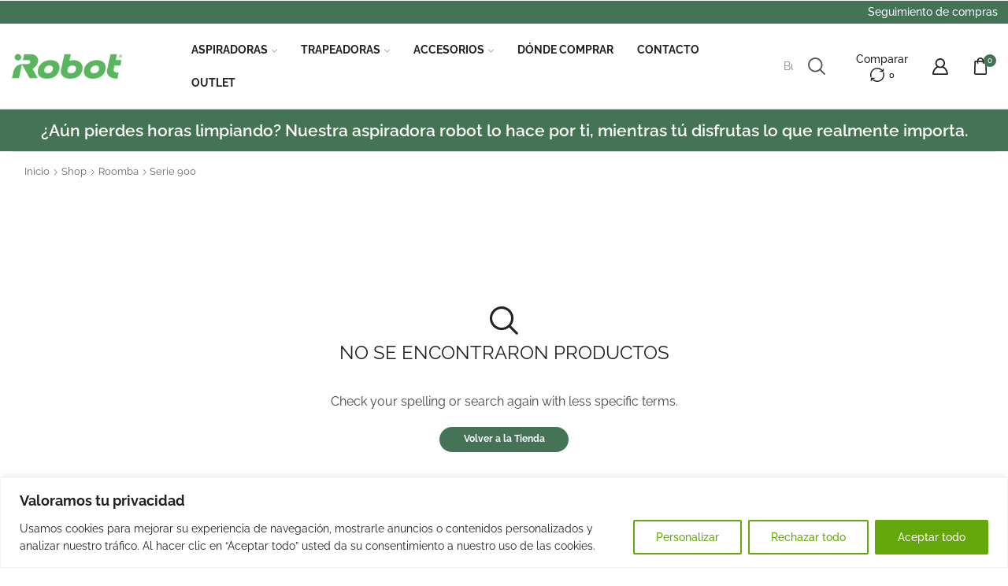

--- FILE ---
content_type: text/css
request_url: https://store.irobot.cl/wp-content/themes/xstore/css/modules/woocommerce/shop-full-width.min.css
body_size: 274
content:
.shop-full-width{padding-left:45px;padding-right:45px}.shop-full-width .main-products-loop .products-list .product{width:50%!important;clear:none}.shop-full-width .main-products-loop .products-list .product:nth-child(2n+1){clear:both!important}.shop-full-width .main-products-loop .products-list .product:nth-child(3n+1){clear:none}.shop-full-width .products-list .product-view-info .footer-product,.shop-full-width .products-list .product-view-mask .footer-product{display:-webkit-box;display:-ms-flexbox;display:flex;-webkit-box-pack:justify;-ms-flex-pack:justify;justify-content:space-between}.shop-full-width .products-list .product-view-info .footer-product .by-vendor-name-link,.shop-full-width .products-list .product-view-info .footer-product .et-wishlist-holder,.shop-full-width .products-list .product-view-info .footer-product .pre_order_loop,.shop-full-width .products-list .product-view-info .footer-product .show-quickly,.shop-full-width .products-list .product-view-info .footer-product .wcmp_add_to_cart_message,.shop-full-width .products-list .product-view-info .footer-product .xstore-compare,.shop-full-width .products-list .product-view-info .footer-product .xstore-wishlist,.shop-full-width .products-list .product-view-mask .footer-product .by-vendor-name-link,.shop-full-width .products-list .product-view-mask .footer-product .et-wishlist-holder,.shop-full-width .products-list .product-view-mask .footer-product .pre_order_loop,.shop-full-width .products-list .product-view-mask .footer-product .show-quickly,.shop-full-width .products-list .product-view-mask .footer-product .wcmp_add_to_cart_message,.shop-full-width .products-list .product-view-mask .footer-product .xstore-compare,.shop-full-width .products-list .product-view-mask .footer-product .xstore-wishlist{-webkit-box-flex:1;-ms-flex:1;flex:1;position:relative;border:none}.shop-full-width .products-list .product-view-info .footer-product .by-vendor-name-link:after,.shop-full-width .products-list .product-view-info .footer-product .et-wishlist-holder:after,.shop-full-width .products-list .product-view-info .footer-product .pre_order_loop:after,.shop-full-width .products-list .product-view-info .footer-product .show-quickly:after,.shop-full-width .products-list .product-view-info .footer-product .wcmp_add_to_cart_message:after,.shop-full-width .products-list .product-view-info .footer-product .xstore-compare:after,.shop-full-width .products-list .product-view-info .footer-product .xstore-wishlist:after,.shop-full-width .products-list .product-view-mask .footer-product .by-vendor-name-link:after,.shop-full-width .products-list .product-view-mask .footer-product .et-wishlist-holder:after,.shop-full-width .products-list .product-view-mask .footer-product .pre_order_loop:after,.shop-full-width .products-list .product-view-mask .footer-product .show-quickly:after,.shop-full-width .products-list .product-view-mask .footer-product .wcmp_add_to_cart_message:after,.shop-full-width .products-list .product-view-mask .footer-product .xstore-compare:after,.shop-full-width .products-list .product-view-mask .footer-product .xstore-wishlist:after{content:''}.shop-full-width .products-list .product-view-info .footer-product .button,.shop-full-width .products-list .product-view-info .footer-product .by-vendor-name-link,.shop-full-width .products-list .product-view-info .footer-product .pre_order_loop,.shop-full-width .products-list .product-view-info .footer-product .wcmp_add_to_cart_message,.shop-full-width .products-list .product-view-mask .footer-product .button,.shop-full-width .products-list .product-view-mask .footer-product .by-vendor-name-link,.shop-full-width .products-list .product-view-mask .footer-product .pre_order_loop,.shop-full-width .products-list .product-view-mask .footer-product .wcmp_add_to_cart_message{font-size:0;padding:0;-webkit-box-flex:1;-ms-flex:1;flex:1}.shop-full-width .products-list .product-view-info .footer-product .button:before,.shop-full-width .products-list .product-view-info .footer-product .by-vendor-name-link:before,.shop-full-width .products-list .product-view-info .footer-product .pre_order_loop:before,.shop-full-width .products-list .product-view-info .footer-product .wcmp_add_to_cart_message:before,.shop-full-width .products-list .product-view-mask .footer-product .button:before,.shop-full-width .products-list .product-view-mask .footer-product .by-vendor-name-link:before,.shop-full-width .products-list .product-view-mask .footer-product .pre_order_loop:before,.shop-full-width .products-list .product-view-mask .footer-product .wcmp_add_to_cart_message:before{margin:0}.shop-full-width .products-list .product-view-info .footer-product .compare,.shop-full-width .products-list .product-view-mask .footer-product .compare{display:none}@media only screen and (min-width:993px){.shop-full-width .products-grid.row-count-5 .product:nth-child(5n+1){clear:both!important}.shop-full-width .products-grid.row-count-5 .product:nth-child(5n+1){clear:both}}@media only screen and (min-width:768px) and (max-width:992px){.shop-full-width .row-count-3 .product.product-category:nth-child(2n+1),.shop-full-width .row-count-4 .product-category:nth-child(2n+1),.shop-full-width .row-count-6 .product.product-category:nth-child(3n+1){clear:both!important}.shop-full-width .row-count-3 .product-category:nth-child(3n+1),.shop-full-width .row-count-6 .product-category:nth-child(2n+1){clear:none!important}.shop-full-width .row-count-6 .product-category+.product:not(.product-category):before{content:'';display:table;clear:both}.shop-full-width .row-count-6 .product:not(.product-category):nth-child(3n+1){clear:both}.shop-full-width .products-grid.row-count-6 .product{width:33.33%}}@media only screen and (min-width:40em){.shop-full-width{margin-left:auto;margin-right:auto}}@media only screen and (max-width:992px){.shop-full-width{padding:0 15px 2.86em}.shop-full-width .main-products-loop .products-list .product{width:100%!important}.shop-full-width .products-grid .product{width:50%}.shop-full-width .sidebar-mobile-top>div>.row .content{width:100%}}@media only screen and (max-width:480px){.shop-full-width .products-grid.row-count-2 .product,.shop-full-width .products-grid.row-count-3 .product,.shop-full-width .products-grid.row-count-4 .product,.shop-full-width .products-grid.row-count-5 .product,.shop-full-width .products-grid.row-count-6 .product{width:50%}}

--- FILE ---
content_type: text/css
request_url: https://store.irobot.cl/wp-content/uploads/elementor/css/post-12960.css
body_size: 562
content:
.elementor-12960 .elementor-element.elementor-element-141967b:not(.elementor-motion-effects-element-type-background), .elementor-12960 .elementor-element.elementor-element-141967b > .elementor-motion-effects-container > .elementor-motion-effects-layer{background-color:#447355;}.elementor-12960 .elementor-element.elementor-element-141967b{transition:background 0.3s, border 0.3s, border-radius 0.3s, box-shadow 0.3s;}.elementor-12960 .elementor-element.elementor-element-141967b > .elementor-background-overlay{transition:background 0.3s, border-radius 0.3s, opacity 0.3s;}.elementor-widget-icon-list .elementor-icon-list-item:not(:last-child):after{border-color:var( --e-global-color-text );}.elementor-widget-icon-list .elementor-icon-list-icon i{color:var( --e-global-color-primary );}.elementor-widget-icon-list .elementor-icon-list-icon svg{fill:var( --e-global-color-primary );}.elementor-widget-icon-list .elementor-icon-list-item > .elementor-icon-list-text, .elementor-widget-icon-list .elementor-icon-list-item > a{font-family:var( --e-global-typography-text-font-family ), Sans-serif;font-weight:var( --e-global-typography-text-font-weight );}.elementor-widget-icon-list .elementor-icon-list-text{color:var( --e-global-color-secondary );}.elementor-12960 .elementor-element.elementor-element-610dec2 .elementor-icon-list-items:not(.elementor-inline-items) .elementor-icon-list-item:not(:last-child){padding-block-end:calc(0px/2);}.elementor-12960 .elementor-element.elementor-element-610dec2 .elementor-icon-list-items:not(.elementor-inline-items) .elementor-icon-list-item:not(:first-child){margin-block-start:calc(0px/2);}.elementor-12960 .elementor-element.elementor-element-610dec2 .elementor-icon-list-items.elementor-inline-items .elementor-icon-list-item{margin-inline:calc(0px/2);}.elementor-12960 .elementor-element.elementor-element-610dec2 .elementor-icon-list-items.elementor-inline-items{margin-inline:calc(-0px/2);}.elementor-12960 .elementor-element.elementor-element-610dec2 .elementor-icon-list-items.elementor-inline-items .elementor-icon-list-item:after{inset-inline-end:calc(-0px/2);}.elementor-12960 .elementor-element.elementor-element-610dec2 .elementor-icon-list-icon i{color:#FFFFFF;transition:color 0.3s;}.elementor-12960 .elementor-element.elementor-element-610dec2 .elementor-icon-list-icon svg{fill:#FFFFFF;transition:fill 0.3s;}.elementor-12960 .elementor-element.elementor-element-610dec2{--e-icon-list-icon-size:33px;--icon-vertical-offset:0px;}.elementor-12960 .elementor-element.elementor-element-610dec2 .elementor-icon-list-icon{padding-inline-end:9px;}.elementor-12960 .elementor-element.elementor-element-610dec2 .elementor-icon-list-item > .elementor-icon-list-text, .elementor-12960 .elementor-element.elementor-element-610dec2 .elementor-icon-list-item > a{font-family:"Raleway", Sans-serif;font-size:21px;font-weight:600;}.elementor-12960 .elementor-element.elementor-element-610dec2 .elementor-icon-list-text{color:#FFFFFF;transition:color 0.3s;}.elementor-12960 .elementor-element.elementor-element-35d4082 .elementor-icon-list-items:not(.elementor-inline-items) .elementor-icon-list-item:not(:last-child){padding-block-end:calc(0px/2);}.elementor-12960 .elementor-element.elementor-element-35d4082 .elementor-icon-list-items:not(.elementor-inline-items) .elementor-icon-list-item:not(:first-child){margin-block-start:calc(0px/2);}.elementor-12960 .elementor-element.elementor-element-35d4082 .elementor-icon-list-items.elementor-inline-items .elementor-icon-list-item{margin-inline:calc(0px/2);}.elementor-12960 .elementor-element.elementor-element-35d4082 .elementor-icon-list-items.elementor-inline-items{margin-inline:calc(-0px/2);}.elementor-12960 .elementor-element.elementor-element-35d4082 .elementor-icon-list-items.elementor-inline-items .elementor-icon-list-item:after{inset-inline-end:calc(-0px/2);}.elementor-12960 .elementor-element.elementor-element-35d4082 .elementor-icon-list-icon i{color:#FFFFFF;transition:color 0.3s;}.elementor-12960 .elementor-element.elementor-element-35d4082 .elementor-icon-list-icon svg{fill:#FFFFFF;transition:fill 0.3s;}.elementor-12960 .elementor-element.elementor-element-35d4082{--e-icon-list-icon-size:33px;--icon-vertical-offset:0px;}.elementor-12960 .elementor-element.elementor-element-35d4082 .elementor-icon-list-icon{padding-inline-end:9px;}.elementor-12960 .elementor-element.elementor-element-35d4082 .elementor-icon-list-item > .elementor-icon-list-text, .elementor-12960 .elementor-element.elementor-element-35d4082 .elementor-icon-list-item > a{font-family:"Raleway", Sans-serif;font-size:21px;font-weight:600;}.elementor-12960 .elementor-element.elementor-element-35d4082 .elementor-icon-list-text{color:#FFFFFF;transition:color 0.3s;}.elementor-12960 .elementor-element.elementor-element-66a7a79:not(.elementor-motion-effects-element-type-background), .elementor-12960 .elementor-element.elementor-element-66a7a79 > .elementor-motion-effects-container > .elementor-motion-effects-layer{background-color:#FFE600;}.elementor-12960 .elementor-element.elementor-element-66a7a79{transition:background 0.3s, border 0.3s, border-radius 0.3s, box-shadow 0.3s;margin-top:0px;margin-bottom:0px;padding:0px 0px 0px 0px;}.elementor-12960 .elementor-element.elementor-element-66a7a79 > .elementor-background-overlay{transition:background 0.3s, border-radius 0.3s, opacity 0.3s;}.elementor-12960 .elementor-element.elementor-element-7245254 > .elementor-element-populated{margin:0px 0px 0px 0px;--e-column-margin-right:0px;--e-column-margin-left:0px;padding:0px 0px 0px 0px;}.elementor-12960 .elementor-element.elementor-element-f2b68ba .elementor-icon-list-items:not(.elementor-inline-items) .elementor-icon-list-item:not(:last-child){padding-block-end:calc(0px/2);}.elementor-12960 .elementor-element.elementor-element-f2b68ba .elementor-icon-list-items:not(.elementor-inline-items) .elementor-icon-list-item:not(:first-child){margin-block-start:calc(0px/2);}.elementor-12960 .elementor-element.elementor-element-f2b68ba .elementor-icon-list-items.elementor-inline-items .elementor-icon-list-item{margin-inline:calc(0px/2);}.elementor-12960 .elementor-element.elementor-element-f2b68ba .elementor-icon-list-items.elementor-inline-items{margin-inline:calc(-0px/2);}.elementor-12960 .elementor-element.elementor-element-f2b68ba .elementor-icon-list-items.elementor-inline-items .elementor-icon-list-item:after{inset-inline-end:calc(-0px/2);}.elementor-12960 .elementor-element.elementor-element-f2b68ba .elementor-icon-list-icon i{color:#000000;transition:color 0.3s;}.elementor-12960 .elementor-element.elementor-element-f2b68ba .elementor-icon-list-icon svg{fill:#000000;transition:fill 0.3s;}.elementor-12960 .elementor-element.elementor-element-f2b68ba{--e-icon-list-icon-size:33px;--icon-vertical-offset:0px;}.elementor-12960 .elementor-element.elementor-element-f2b68ba .elementor-icon-list-icon{padding-inline-end:9px;}.elementor-12960 .elementor-element.elementor-element-f2b68ba .elementor-icon-list-item > .elementor-icon-list-text, .elementor-12960 .elementor-element.elementor-element-f2b68ba .elementor-icon-list-item > a{font-family:"Raleway", Sans-serif;font-size:21px;font-weight:600;}.elementor-12960 .elementor-element.elementor-element-f2b68ba .elementor-icon-list-text{color:#000000;transition:color 0.3s;}.elementor-12960 .elementor-element.elementor-element-a04fbee > .elementor-widget-container{margin:-21px 0px 0px 0px;padding:0% 0% 0% 0%;}.elementor-12960 .elementor-element.elementor-element-a04fbee .elementor-icon-list-items:not(.elementor-inline-items) .elementor-icon-list-item:not(:last-child){padding-block-end:calc(0px/2);}.elementor-12960 .elementor-element.elementor-element-a04fbee .elementor-icon-list-items:not(.elementor-inline-items) .elementor-icon-list-item:not(:first-child){margin-block-start:calc(0px/2);}.elementor-12960 .elementor-element.elementor-element-a04fbee .elementor-icon-list-items.elementor-inline-items .elementor-icon-list-item{margin-inline:calc(0px/2);}.elementor-12960 .elementor-element.elementor-element-a04fbee .elementor-icon-list-items.elementor-inline-items{margin-inline:calc(-0px/2);}.elementor-12960 .elementor-element.elementor-element-a04fbee .elementor-icon-list-items.elementor-inline-items .elementor-icon-list-item:after{inset-inline-end:calc(-0px/2);}.elementor-12960 .elementor-element.elementor-element-a04fbee .elementor-icon-list-icon i{color:#000000;transition:color 0.3s;}.elementor-12960 .elementor-element.elementor-element-a04fbee .elementor-icon-list-icon svg{fill:#000000;transition:fill 0.3s;}.elementor-12960 .elementor-element.elementor-element-a04fbee{--e-icon-list-icon-size:33px;--icon-vertical-offset:0px;}.elementor-12960 .elementor-element.elementor-element-a04fbee .elementor-icon-list-icon{padding-inline-end:9px;}.elementor-12960 .elementor-element.elementor-element-a04fbee .elementor-icon-list-item > .elementor-icon-list-text, .elementor-12960 .elementor-element.elementor-element-a04fbee .elementor-icon-list-item > a{font-family:"Raleway", Sans-serif;font-size:12px;font-weight:600;}.elementor-12960 .elementor-element.elementor-element-a04fbee .elementor-icon-list-text{color:#000000;transition:color 0.3s;}body.elementor-page-12960:not(.elementor-motion-effects-element-type-background), body.elementor-page-12960 > .elementor-motion-effects-container > .elementor-motion-effects-layer{background-color:#447355;}@media(max-width:1024px){.elementor-12960 .elementor-element.elementor-element-610dec2{--e-icon-list-icon-size:21px;}.elementor-12960 .elementor-element.elementor-element-610dec2 .elementor-icon-list-item > .elementor-icon-list-text, .elementor-12960 .elementor-element.elementor-element-610dec2 .elementor-icon-list-item > a{font-size:15px;}.elementor-12960 .elementor-element.elementor-element-35d4082{--e-icon-list-icon-size:21px;}.elementor-12960 .elementor-element.elementor-element-35d4082 .elementor-icon-list-item > .elementor-icon-list-text, .elementor-12960 .elementor-element.elementor-element-35d4082 .elementor-icon-list-item > a{font-size:15px;}.elementor-12960 .elementor-element.elementor-element-f2b68ba{--e-icon-list-icon-size:21px;}.elementor-12960 .elementor-element.elementor-element-f2b68ba .elementor-icon-list-item > .elementor-icon-list-text, .elementor-12960 .elementor-element.elementor-element-f2b68ba .elementor-icon-list-item > a{font-size:15px;}.elementor-12960 .elementor-element.elementor-element-a04fbee{--e-icon-list-icon-size:21px;}.elementor-12960 .elementor-element.elementor-element-a04fbee .elementor-icon-list-item > .elementor-icon-list-text, .elementor-12960 .elementor-element.elementor-element-a04fbee .elementor-icon-list-item > a{font-size:15px;}}@media(max-width:767px){.elementor-12960 .elementor-element.elementor-element-141967b{margin-top:0px;margin-bottom:0px;padding:0px 12px 0px 12px;}.elementor-12960 .elementor-element.elementor-element-111a27f > .elementor-element-populated{margin:0px 0px 0px 0px;--e-column-margin-right:0px;--e-column-margin-left:0px;padding:0px 0px 0px 0px;}.elementor-12960 .elementor-element.elementor-element-610dec2 > .elementor-widget-container{margin:0px 0px 0px 0px;padding:5px 12px 5px 12px;}.elementor-12960 .elementor-element.elementor-element-610dec2{--e-icon-list-icon-size:18px;}.elementor-12960 .elementor-element.elementor-element-610dec2 .elementor-icon-list-item > .elementor-icon-list-text, .elementor-12960 .elementor-element.elementor-element-610dec2 .elementor-icon-list-item > a{font-size:12px;}.elementor-12960 .elementor-element.elementor-element-35d4082 > .elementor-widget-container{margin:0px 0px 0px 0px;padding:5px 12px 5px 12px;}.elementor-12960 .elementor-element.elementor-element-35d4082{--e-icon-list-icon-size:18px;}.elementor-12960 .elementor-element.elementor-element-35d4082 .elementor-icon-list-item > .elementor-icon-list-text, .elementor-12960 .elementor-element.elementor-element-35d4082 .elementor-icon-list-item > a{font-size:12px;}.elementor-12960 .elementor-element.elementor-element-7245254 > .elementor-widget-wrap > .elementor-widget:not(.elementor-widget__width-auto):not(.elementor-widget__width-initial):not(:last-child):not(.elementor-absolute){margin-block-end:0px;}.elementor-12960 .elementor-element.elementor-element-f2b68ba > .elementor-widget-container{margin:0px 0px 0px 0px;padding:5px 12px 5px 12px;}.elementor-12960 .elementor-element.elementor-element-f2b68ba{--e-icon-list-icon-size:18px;}.elementor-12960 .elementor-element.elementor-element-f2b68ba .elementor-icon-list-item > .elementor-icon-list-text, .elementor-12960 .elementor-element.elementor-element-f2b68ba .elementor-icon-list-item > a{font-size:24px;}.elementor-12960 .elementor-element.elementor-element-a04fbee > .elementor-widget-container{margin:0px 0px 0px 0px;padding:-11px 12px 5px 12px;}.elementor-12960 .elementor-element.elementor-element-a04fbee{--e-icon-list-icon-size:18px;}.elementor-12960 .elementor-element.elementor-element-a04fbee .elementor-icon-list-item > .elementor-icon-list-text, .elementor-12960 .elementor-element.elementor-element-a04fbee .elementor-icon-list-item > a{font-size:12px;}}

--- FILE ---
content_type: text/css
request_url: https://store.irobot.cl/wp-content/uploads/elementor/css/post-33.css
body_size: 1272
content:
.elementor-widget-divider{--divider-color:var( --e-global-color-secondary );}.elementor-widget-divider .elementor-divider__text{color:var( --e-global-color-secondary );font-family:var( --e-global-typography-secondary-font-family ), Sans-serif;font-weight:var( --e-global-typography-secondary-font-weight );}.elementor-widget-divider.elementor-view-stacked .elementor-icon{background-color:var( --e-global-color-secondary );}.elementor-widget-divider.elementor-view-framed .elementor-icon, .elementor-widget-divider.elementor-view-default .elementor-icon{color:var( --e-global-color-secondary );border-color:var( --e-global-color-secondary );}.elementor-widget-divider.elementor-view-framed .elementor-icon, .elementor-widget-divider.elementor-view-default .elementor-icon svg{fill:var( --e-global-color-secondary );}.elementor-33 .elementor-element.elementor-element-481369f{--divider-border-style:solid;--divider-color:#447355;--divider-border-width:3px;}.elementor-33 .elementor-element.elementor-element-481369f .elementor-divider-separator{width:100%;}.elementor-33 .elementor-element.elementor-element-481369f .elementor-divider{padding-block-start:0px;padding-block-end:0px;}.elementor-33 .elementor-element.elementor-element-66c1eec:not(.elementor-motion-effects-element-type-background), .elementor-33 .elementor-element.elementor-element-66c1eec > .elementor-motion-effects-container > .elementor-motion-effects-layer{background-color:#FFFFFF;}.elementor-33 .elementor-element.elementor-element-66c1eec > .elementor-container{max-width:1600px;}.elementor-33 .elementor-element.elementor-element-66c1eec{transition:background 0.3s, border 0.3s, border-radius 0.3s, box-shadow 0.3s;padding:0px 15px 0px 15px;}.elementor-33 .elementor-element.elementor-element-66c1eec > .elementor-background-overlay{transition:background 0.3s, border-radius 0.3s, opacity 0.3s;}.elementor-33 .elementor-element.elementor-element-f85c4a0 > .elementor-container > .elementor-column > .elementor-widget-wrap{align-content:center;align-items:center;}.elementor-33 .elementor-element.elementor-element-f85c4a0 > .elementor-container{max-width:1500px;}.elementor-33 .elementor-element.elementor-element-f85c4a0{border-style:solid;border-width:0px 0px 1px 0px;border-color:#447355;margin-top:20px;margin-bottom:0px;padding:0px 0px 15px 0px;}.elementor-33 .elementor-element.elementor-element-dc81bd1 > .elementor-element-populated{margin:0px 20px 0px 0px;--e-column-margin-right:20px;--e-column-margin-left:0px;}.elementor-33 .elementor-element.elementor-element-24da942 .etheme-icon-box{align-items:flex-end;}.elementor-33 .elementor-element.elementor-element-24da942 .etheme-icon-box-icon img{max-width:50px;}.elementor-33 .elementor-element.elementor-element-24da942 .etheme-icon-box-icon{padding:5px 0px 0px 0px;}.elementor-33 .elementor-element.elementor-element-24da942{--icon-space:25px;}.elementor-33 .elementor-element.elementor-element-24da942 .etheme-icon-box-title{font-family:"Raleway", Sans-serif;font-size:16px;font-weight:500;text-transform:uppercase;color:#447355;}.elementor-33 .elementor-element.elementor-element-07a1bc6 > .elementor-element-populated{margin:0px 10px 0px 10px;--e-column-margin-right:10px;--e-column-margin-left:10px;}.elementor-33 .elementor-element.elementor-element-c461218 .etheme-icon-box{align-items:flex-end;}.elementor-33 .elementor-element.elementor-element-c461218 .etheme-icon-box-icon img{max-width:50px;}.elementor-33 .elementor-element.elementor-element-c461218 .etheme-icon-box-icon{padding:5px 0px 0px 0px;}.elementor-33 .elementor-element.elementor-element-c461218{--icon-space:25px;}.elementor-33 .elementor-element.elementor-element-c461218 .etheme-icon-box-title{font-family:"Raleway", Sans-serif;font-size:16px;font-weight:500;text-transform:uppercase;color:#447355;}.elementor-33 .elementor-element.elementor-element-824e818 > .elementor-element-populated{margin:0px 10px 0px 10px;--e-column-margin-right:10px;--e-column-margin-left:10px;}.elementor-33 .elementor-element.elementor-element-1919cbd .etheme-icon-box{align-items:flex-end;}.elementor-33 .elementor-element.elementor-element-1919cbd .etheme-icon-box-icon img{max-width:50px;}.elementor-33 .elementor-element.elementor-element-1919cbd .etheme-icon-box-icon{padding:5px 0px 0px 0px;}.elementor-33 .elementor-element.elementor-element-1919cbd{--icon-space:25px;}.elementor-33 .elementor-element.elementor-element-1919cbd .etheme-icon-box-title{font-family:"Raleway", Sans-serif;font-size:16px;font-weight:500;text-transform:uppercase;color:#447355;}.elementor-33 .elementor-element.elementor-element-2aac101 > .elementor-element-populated{margin:0px 0px 0px 20px;--e-column-margin-right:0px;--e-column-margin-left:20px;}.elementor-33 .elementor-element.elementor-element-6f298ba .etheme-icon-box{align-items:flex-end;}.elementor-33 .elementor-element.elementor-element-6f298ba .etheme-icon-box-icon img{max-width:50px;}.elementor-33 .elementor-element.elementor-element-6f298ba .etheme-icon-box-icon{padding:5px 0px 0px 0px;}.elementor-33 .elementor-element.elementor-element-6f298ba{--icon-space:25px;}.elementor-33 .elementor-element.elementor-element-6f298ba .etheme-icon-box-title{font-family:"Raleway", Sans-serif;font-size:16px;font-weight:500;text-transform:uppercase;color:#447355;}.elementor-33 .elementor-element.elementor-element-cf3e9d9 > .elementor-container > .elementor-column > .elementor-widget-wrap{align-content:flex-start;align-items:flex-start;}.elementor-33 .elementor-element.elementor-element-cf3e9d9 > .elementor-container{max-width:1250px;}.elementor-33 .elementor-element.elementor-element-cf3e9d9{border-style:solid;border-width:0px 0px 1px 0px;border-color:#447355;margin-top:65px;margin-bottom:0px;padding:0px 0px 65px 0px;}.elementor-33 .elementor-element.elementor-element-c4615fe > .elementor-element-populated{padding:0px 20px 0px 0px;}.elementor-widget-image .widget-image-caption{color:var( --e-global-color-text );font-family:var( --e-global-typography-text-font-family ), Sans-serif;font-weight:var( --e-global-typography-text-font-weight );}.elementor-33 .elementor-element.elementor-element-daf80ac{text-align:start;}.elementor-33 .elementor-element.elementor-element-daf80ac img{width:117px;}.elementor-33 .elementor-element.elementor-element-bf92ccb .et-follow-buttons a{margin:0 10px;}.elementor-33 .elementor-element.elementor-element-bf92ccb .et-follow-buttons{justify-content:flex-start;}.elementor-33 .elementor-element.elementor-element-2cd6a7e > .elementor-element-populated{padding:0px 20px 0px 0px;}.elementor-33 .elementor-element.elementor-element-014fcc4 .elementor-repeater-item-a0b61eb  .menu-title{font-family:"Raleway", Sans-serif;font-size:15px;font-weight:normal;}.elementor-33 .elementor-element.elementor-element-014fcc4 .elementor-repeater-item-a0b61eb .menu-title{color:#999999;}.elementor-33 .elementor-element.elementor-element-014fcc4 .elementor-repeater-item-a0b61eb:hover .menu-title{color:#447355;}.elementor-33 .elementor-element.elementor-element-014fcc4 .et-menu-list .elementor-repeater-item-a0b61eb .menu-title{padding:0px 0px 3px 0px;}.elementor-33 .elementor-element.elementor-element-014fcc4 .elementor-repeater-item-df93cfc  .menu-title{font-family:"Raleway", Sans-serif;font-size:15px;font-weight:normal;}.elementor-33 .elementor-element.elementor-element-014fcc4 .elementor-repeater-item-df93cfc .menu-title{color:#999999;}.elementor-33 .elementor-element.elementor-element-014fcc4 .elementor-repeater-item-df93cfc:hover .menu-title{color:#447355;}.elementor-33 .elementor-element.elementor-element-014fcc4 .et-menu-list .elementor-repeater-item-df93cfc .menu-title{padding:0px 0px 3px 0px;}.elementor-33 .elementor-element.elementor-element-014fcc4 .elementor-repeater-item-d5db658  .menu-title{font-family:"Raleway", Sans-serif;font-size:15px;font-weight:normal;}.elementor-33 .elementor-element.elementor-element-014fcc4 .elementor-repeater-item-d5db658 .menu-title{color:#999999;}.elementor-33 .elementor-element.elementor-element-014fcc4 .elementor-repeater-item-d5db658:hover .menu-title{color:#447355;}.elementor-33 .elementor-element.elementor-element-014fcc4 .et-menu-list .elementor-repeater-item-d5db658 .menu-title{padding:0px 0px 3px 0px;}.elementor-33 .elementor-element.elementor-element-014fcc4 .item-title-holder  .menu-title{font-family:"Raleway", Sans-serif;font-size:16px;font-weight:bold;}.elementor-33 .elementor-element.elementor-element-014fcc4 .item-title-holder .menu-title{color:#999999;}.elementor-33 .elementor-element.elementor-element-014fcc4 .et-menu-list .item-title-holder  .menu-title{padding:0px 0px 0px 0px;}.elementor-33 .elementor-element.elementor-element-8abd116 > .elementor-element-populated{padding:0px 20px 0px 0px;}.elementor-33 .elementor-element.elementor-element-3381c29 .elementor-repeater-item-a6bd888  .menu-title{font-family:"Raleway", Sans-serif;font-size:15px;font-weight:normal;}.elementor-33 .elementor-element.elementor-element-3381c29 .elementor-repeater-item-a6bd888 .menu-title{color:#999999;}.elementor-33 .elementor-element.elementor-element-3381c29 .elementor-repeater-item-a6bd888:hover .menu-title{color:#447355;}.elementor-33 .elementor-element.elementor-element-3381c29 .et-menu-list .elementor-repeater-item-a6bd888 .menu-title{padding:9px 0px 3px 0px;}.elementor-33 .elementor-element.elementor-element-3381c29 .elementor-repeater-item-a0b61eb  .menu-title{font-family:"Raleway", Sans-serif;font-size:15px;font-weight:normal;}.elementor-33 .elementor-element.elementor-element-3381c29 .elementor-repeater-item-a0b61eb .menu-title{color:#999999;}.elementor-33 .elementor-element.elementor-element-3381c29 .elementor-repeater-item-a0b61eb:hover .menu-title{color:#447355;}.elementor-33 .elementor-element.elementor-element-3381c29 .et-menu-list .elementor-repeater-item-a0b61eb .menu-title{padding:0px 0px 3px 0px;}.elementor-33 .elementor-element.elementor-element-3381c29 .elementor-repeater-item-6718245  .menu-title{font-family:"Raleway", Sans-serif;font-size:15px;font-weight:normal;}.elementor-33 .elementor-element.elementor-element-3381c29 .elementor-repeater-item-6718245 .menu-title{color:#999999;}.elementor-33 .elementor-element.elementor-element-3381c29 .elementor-repeater-item-6718245:hover .menu-title{color:#447355;}.elementor-33 .elementor-element.elementor-element-3381c29 .et-menu-list .elementor-repeater-item-6718245 .menu-title{padding:0px 0px 3px 0px;}.elementor-33 .elementor-element.elementor-element-3381c29 .elementor-repeater-item-0411062  .menu-title{font-family:"Raleway", Sans-serif;font-size:15px;font-weight:normal;}.elementor-33 .elementor-element.elementor-element-3381c29 .elementor-repeater-item-0411062 .menu-title{color:#999999;}.elementor-33 .elementor-element.elementor-element-3381c29 .elementor-repeater-item-0411062:hover .menu-title{color:#447355;}.elementor-33 .elementor-element.elementor-element-3381c29 .et-menu-list .elementor-repeater-item-0411062 .menu-title{padding:0px 0px 3px 0px;}.elementor-33 .elementor-element.elementor-element-3381c29 .item-title-holder  .menu-title{font-family:"Raleway", Sans-serif;font-size:16px;font-weight:bold;}.elementor-33 .elementor-element.elementor-element-3381c29 .item-title-holder .menu-title{color:#999999;}.elementor-33 .elementor-element.elementor-element-3381c29 .et-menu-list .item-title-holder  .menu-title{padding:0px 0px 0px 0px;}.elementor-33 .elementor-element.elementor-element-0f6376e > .elementor-element-populated{padding:0px 20px 0px 0px;}.elementor-33 .elementor-element.elementor-element-6025cee0 .elementor-repeater-item-a6bd888  .menu-title{font-family:"Raleway", Sans-serif;font-size:15px;font-weight:normal;}.elementor-33 .elementor-element.elementor-element-6025cee0 .elementor-repeater-item-a6bd888 .menu-title{color:#999999;}.elementor-33 .elementor-element.elementor-element-6025cee0 .elementor-repeater-item-a6bd888:hover .menu-title{color:#447355;}.elementor-33 .elementor-element.elementor-element-6025cee0 .et-menu-list .elementor-repeater-item-a6bd888 .menu-title{padding:9px 0px 3px 0px;}.elementor-33 .elementor-element.elementor-element-6025cee0 .elementor-repeater-item-a4f8fee  .menu-title{font-family:"Raleway", Sans-serif;font-size:15px;font-weight:normal;}.elementor-33 .elementor-element.elementor-element-6025cee0 .elementor-repeater-item-a4f8fee .menu-title{color:#999999;}.elementor-33 .elementor-element.elementor-element-6025cee0 .elementor-repeater-item-a4f8fee:hover .menu-title{color:#447355;}.elementor-33 .elementor-element.elementor-element-6025cee0 .et-menu-list .elementor-repeater-item-a4f8fee .menu-title{padding:9px 0px 3px 0px;}.elementor-33 .elementor-element.elementor-element-6025cee0 .elementor-repeater-item-bc78db6  .menu-title{font-family:"Raleway", Sans-serif;font-size:15px;font-weight:normal;}.elementor-33 .elementor-element.elementor-element-6025cee0 .elementor-repeater-item-bc78db6 .menu-title{color:#999999;}.elementor-33 .elementor-element.elementor-element-6025cee0 .elementor-repeater-item-bc78db6:hover .menu-title{color:#447355;}.elementor-33 .elementor-element.elementor-element-6025cee0 .et-menu-list .elementor-repeater-item-bc78db6 .menu-title{padding:9px 0px 3px 0px;}.elementor-33 .elementor-element.elementor-element-6025cee0 .elementor-repeater-item-a0b61eb  .menu-title{font-family:"Raleway", Sans-serif;font-size:15px;font-weight:normal;}.elementor-33 .elementor-element.elementor-element-6025cee0 .elementor-repeater-item-a0b61eb .menu-title{color:#999999;}.elementor-33 .elementor-element.elementor-element-6025cee0 .elementor-repeater-item-a0b61eb:hover .menu-title{color:#447355;}.elementor-33 .elementor-element.elementor-element-6025cee0 .et-menu-list .elementor-repeater-item-a0b61eb .menu-title{padding:0px 0px 3px 0px;}.elementor-33 .elementor-element.elementor-element-6025cee0 .elementor-repeater-item-6718245  .menu-title{font-family:"Raleway", Sans-serif;font-size:15px;font-weight:normal;}.elementor-33 .elementor-element.elementor-element-6025cee0 .elementor-repeater-item-6718245 .menu-title{color:#999999;}.elementor-33 .elementor-element.elementor-element-6025cee0 .elementor-repeater-item-6718245:hover .menu-title{color:#447355;}.elementor-33 .elementor-element.elementor-element-6025cee0 .et-menu-list .elementor-repeater-item-6718245 .menu-title{padding:0px 0px 03px 0px;}.elementor-33 .elementor-element.elementor-element-6025cee0 .item-title-holder  .menu-title{font-family:"Raleway", Sans-serif;font-size:16px;font-weight:bold;}.elementor-33 .elementor-element.elementor-element-6025cee0 .item-title-holder .menu-title{color:#999999;}.elementor-33 .elementor-element.elementor-element-6025cee0 .et-menu-list .item-title-holder  .menu-title{padding:0px 0px 0px 0px;}.elementor-33 .elementor-element.elementor-element-db019da > .elementor-element-populated{padding:0px 20px 0px 0px;}.elementor-33 .elementor-element.elementor-element-87a070b img{width:120px;}.elementor-33 .elementor-element.elementor-element-ea7bdf8 > .elementor-element-populated{padding:0px 20px 0px 0px;}.elementor-33 .elementor-element.elementor-element-943fdf0 img{width:120px;}.elementor-33 .elementor-element.elementor-element-cf23044 > .elementor-container > .elementor-column > .elementor-widget-wrap{align-content:center;align-items:center;}.elementor-33 .elementor-element.elementor-element-cf23044 > .elementor-container{max-width:1600px;}.elementor-33 .elementor-element.elementor-element-cf23044{margin-top:35px;margin-bottom:35px;}.elementor-33 .elementor-element.elementor-element-0e66294{text-align:center;}.elementor-33 .elementor-element.elementor-element-8229b08 > .elementor-widget-wrap > .elementor-widget:not(.elementor-widget__width-auto):not(.elementor-widget__width-initial):not(:last-child):not(.elementor-absolute){margin-block-end:15px;}.elementor-33 .elementor-element.elementor-element-8229b08 > .elementor-element-populated{margin:0px 20px 0px 20px;--e-column-margin-right:20px;--e-column-margin-left:20px;}.elementor-widget-text-editor{font-family:var( --e-global-typography-text-font-family ), Sans-serif;font-weight:var( --e-global-typography-text-font-weight );color:var( --e-global-color-text );}.elementor-widget-text-editor.elementor-drop-cap-view-stacked .elementor-drop-cap{background-color:var( --e-global-color-primary );}.elementor-widget-text-editor.elementor-drop-cap-view-framed .elementor-drop-cap, .elementor-widget-text-editor.elementor-drop-cap-view-default .elementor-drop-cap{color:var( --e-global-color-primary );border-color:var( --e-global-color-primary );}.elementor-33 .elementor-element.elementor-element-b476814{text-align:center;font-family:"Roboto", Sans-serif;font-size:15px;font-weight:400;color:#999999;}@media(min-width:768px){.elementor-33 .elementor-element.elementor-element-0a3e765{width:40%;}.elementor-33 .elementor-element.elementor-element-8229b08{width:31%;}.elementor-33 .elementor-element.elementor-element-d4684ef{width:28.664%;}}@media(max-width:1024px){.elementor-33 .elementor-element.elementor-element-f85c4a0{padding:15px 0px 15px 0px;}.elementor-33 .elementor-element.elementor-element-dc81bd1 > .elementor-element-populated{margin:0px 0px 25px 0px;--e-column-margin-right:0px;--e-column-margin-left:0px;}.elementor-33 .elementor-element.elementor-element-07a1bc6 > .elementor-element-populated{margin:0px 0px 25px 0px;--e-column-margin-right:0px;--e-column-margin-left:0px;}.elementor-33 .elementor-element.elementor-element-824e818 > .elementor-element-populated{margin:0px 0px 0px 0px;--e-column-margin-right:0px;--e-column-margin-left:0px;}.elementor-33 .elementor-element.elementor-element-2aac101 > .elementor-element-populated{margin:0px 0px 0px 0px;--e-column-margin-right:0px;--e-column-margin-left:0px;}}@media(max-width:767px){.elementor-33 .elementor-element.elementor-element-f85c4a0{padding:15px 0px 15px 0px;}.elementor-33 .elementor-element.elementor-element-dc81bd1 > .elementor-element-populated{margin:0px 0px 30px 0px;--e-column-margin-right:0px;--e-column-margin-left:0px;}.elementor-33 .elementor-element.elementor-element-07a1bc6 > .elementor-element-populated{margin:0px 0px 30px 0px;--e-column-margin-right:0px;--e-column-margin-left:0px;}.elementor-33 .elementor-element.elementor-element-824e818 > .elementor-element-populated{margin:0px 0px 30px 0px;--e-column-margin-right:0px;--e-column-margin-left:0px;}.elementor-33 .elementor-element.elementor-element-2aac101 > .elementor-element-populated{margin:0px 0px 20px 0px;--e-column-margin-right:0px;--e-column-margin-left:0px;}.elementor-33 .elementor-element.elementor-element-cf3e9d9{margin-top:30px;margin-bottom:0px;padding:0px 0px 0px 0px;}.elementor-33 .elementor-element.elementor-element-c4615fe > .elementor-element-populated{padding:0px 0px 30px 0px;}.elementor-33 .elementor-element.elementor-element-daf80ac{text-align:center;}.elementor-33 .elementor-element.elementor-element-bf92ccb .et-follow-buttons{justify-content:center;}.elementor-33 .elementor-element.elementor-element-2cd6a7e > .elementor-element-populated{padding:0px 0px 30px 0px;}.elementor-33 .elementor-element.elementor-element-8abd116 > .elementor-element-populated{padding:0px 0px 30px 0px;}.elementor-33 .elementor-element.elementor-element-0f6376e > .elementor-element-populated{padding:0px 0px 0px 0px;}.elementor-33 .elementor-element.elementor-element-db019da > .elementor-element-populated{padding:0px 0px 0px 0px;}.elementor-33 .elementor-element.elementor-element-ea7bdf8 > .elementor-element-populated{padding:0px 0px 0px 0px;}.elementor-33 .elementor-element.elementor-element-943fdf0 > .elementor-widget-container{margin:25px 0px 0px 0px;}.elementor-33 .elementor-element.elementor-element-0e66294{text-align:center;}.elementor-33 .elementor-element.elementor-element-8229b08 > .elementor-element-populated{margin:20px 0px 20px 0px;--e-column-margin-right:0px;--e-column-margin-left:0px;}.elementor-33 .elementor-element.elementor-element-b476814{text-align:center;line-height:1.6em;}}@media(max-width:1024px) and (min-width:768px){.elementor-33 .elementor-element.elementor-element-dc81bd1{width:50%;}.elementor-33 .elementor-element.elementor-element-07a1bc6{width:50%;}.elementor-33 .elementor-element.elementor-element-824e818{width:50%;}.elementor-33 .elementor-element.elementor-element-2aac101{width:50%;}.elementor-33 .elementor-element.elementor-element-0a3e765{width:20%;}.elementor-33 .elementor-element.elementor-element-8229b08{width:40%;}.elementor-33 .elementor-element.elementor-element-d4684ef{width:40%;}}